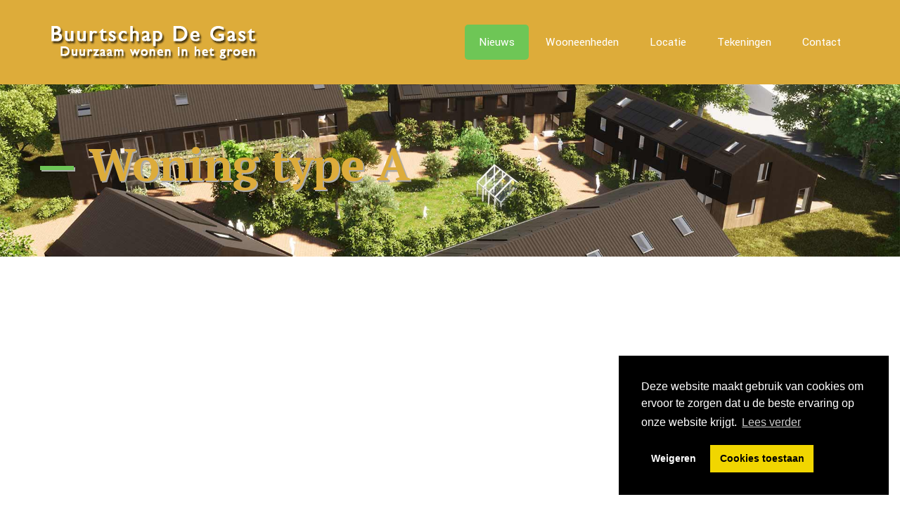

--- FILE ---
content_type: text/html; charset=UTF-8
request_url: https://www.buurtschapdegast.nl/nieuws/videos/woning-type-a/?PageSpeed=noscript
body_size: 3379
content:
<!DOCTYPE html>
<!--[if lt IE 7]><html class="no-js lt-ie10 lt-ie9 lt-ie8 lt-ie7 "> <![endif]--><!--[if IE 7]><html class="no-js lt-ie10 lt-ie9 lt-ie8"> <![endif]--><!--[if IE 8]><html class="no-js lt-ie10 lt-ie9"> <![endif]--><!--[if IE 9]><html class="no-js lt-ie10"> <![endif]--><!--[if gt IE 8]><!--><html class="no-js" lang="nl"> <head> <title>Woning type A :: Buurtschap De Gast</title> <meta http-equiv="content-type" content="text/html; charset=UTF-8">
<meta name="description" content="Video impressie van woning type A van Buurtschap de Gast">
<meta name="generator" content="concrete5">
<meta name="msapplication-TileImage" content="https://www.buurtschapdegast.nl/application/files/4015/6473/4525/tree-21-144.png">
<link rel="shortcut icon" href="https://www.buurtschapdegast.nl/application/files/4415/6473/4524/tree.ico" type="image/x-icon">
<link rel="icon" href="https://www.buurtschapdegast.nl/application/files/4415/6473/4524/tree.ico" type="image/x-icon">
<link rel="apple-touch-icon" href="https://www.buurtschapdegast.nl/application/files/2615/6473/4524/tree-21-57.png">
<link rel="canonical" href="https://www.buurtschapdegast.nl/nieuws/videos/woning-type-a/"> <script type="text/javascript">
    var CCM_DISPATCHER_FILENAME = "/index.php";
    var CCM_CID = 185;
    var CCM_EDIT_MODE = false;
    var CCM_ARRANGE_MODE = false;
    var CCM_IMAGE_PATH = "/concrete/images";
    var CCM_TOOLS_PATH = "/index.php/tools/required";
    var CCM_APPLICATION_URL = "https://www.buurtschapdegast.nl";
    var CCM_REL = "";
    var CCM_ACTIVE_LOCALE = "nl_NL";
</script> <meta property="og:title" content="Woning type A">
<meta property="og:description" content="Video impressie van woning type A van Buurtschap de Gast">
<meta property="og:type" content="website">
<meta property="og:url" content="https://www.buurtschapdegast.nl/nieuws/videos/woning-type-a/">
<meta property="og:image" content="https://www.buurtschapdegast.nl/application/files/2216/2445/0347/Buurtschap-De-Gast-Vogelvlucht35.jpg">
<meta property="og:image:width" content="1920">
<meta property="og:image:height" content="1000">
<meta property="og:site_name" content="Buurtschap De Gast">
<meta name="twitter:card" content="summary_large_image">
<meta name="twitter:title" content="Woning type A">
<meta name="twitter:description" content="Video impressie van woning type A van Buurtschap de Gast">
<meta name="twitter:image" content="https://www.buurtschapdegast.nl/application/files/2216/2445/0347/Buurtschap-De-Gast-Vogelvlucht35.jpg">
<meta property="og:locale" content="nl_NL">
<meta property="og:updated_time" content="2021-03-12T08:45:12+01:00">
<link href="/application/files/cache/css/a6c73adf550a14443e3fe9cc623e4001c801efd9.css?ccm_nocache=53bbd3ae9917494e17bbe263248dbea6e2fa4363" rel="stylesheet" type="text/css" media="all" data-source="/packages/gdpr/css/cookieconsent.min.css?ccm_nocache=c6c2cbcd0973a7d5c4bf991bd0f045c3e890fa81"> <script async src="https://www.googletagmanager.com/gtag/js?id=G-Z8W765KLQH"></script> <script>
  window.dataLayer = window.dataLayer || [];
  function gtag(){dataLayer.push(arguments);}
  gtag('js', new Date());

  gtag('config', 'G-Z8W765KLQH');
</script> <script async src="https://www.googletagmanager.com/gtag/js?id=UA-112591372-8"></script> <script>
  window.dataLayer = window.dataLayer || [];
  function gtag(){dataLayer.push(arguments);}
  gtag('js', new Date());

  gtag('config', 'UA-112591372-8');
</script> <script type="text/javascript" src="/concrete/js/jquery.js"></script> <meta charset="utf-8"> <meta name="viewport" content="width=device-width, initial-scale=1, maximum-scale=1"> <link rel="preconnect" href="https://fonts.gstatic.com"> <link rel="stylesheet" href="https://fonts.googleapis.com/css?family=Roboto:100,300,400,400italic,700" async> <link rel="stylesheet" href="https://fonts.googleapis.com/css?family=Patua+One:100,300,400,400italic,700" async> <link rel="stylesheet" href="https://fonts.googleapis.com/css?family=Lato:400,400italic,700,700italic,900" async> <link rel="stylesheet" href="https://fonts.googleapis.com/css?family=Yantramanav:100,300,400,400italic,500,700,700italic" async> <link rel="stylesheet" href="https://fonts.googleapis.com/css?family=PT+Serif:100,300,400,400italic,500,700,700italic" async> <link rel="stylesheet" href="/application/themes/buurtschap_de_gast/css/global.css" media="all"> <link rel="stylesheet" href="/application/themes/buurtschap_de_gast/content/garden3/css/structure.css" media="all"> <link rel="stylesheet" href="/application/themes/buurtschap_de_gast/content/garden3/css/garden3.css" media="all"> <link rel="stylesheet" href="/application/themes/buurtschap_de_gast/content/garden3/css/custom.css" media="all"> <link rel="stylesheet" href="/application/themes/buurtschap_de_gast/content/garden3/css/extra_indis.css" media="all"> <link rel="stylesheet" href="/application/themes/buurtschap_de_gast/plugins/rs-plugin/css/settings.css" media="all"> </head>
<body class="color-custom style-simple button-default layout-full-width if-border-hide no-content-padding header-semi minimalist-header-no sticky-header sticky-tb-color ab-hide subheader-both-left menu-highlight menuo-right menuo-no-borders mobile-tb-center mobile-side-slide mobile-mini-mr-ll tablet-sticky mobile-sticky be-reg-2095"> <div id="Wrapper"> <div id="Header_wrapper" class="bg-parallax" data-enllax-ratio="0.3"> <header id="Header"> <div id="Top_bar" style="background-color: #ddac3a !important;"> <div class="container"> <div class="column one"> <div class="top_bar_left clearfix" style="background-color: #ddac3a !important;"> <div class="logo"> <a id="logo" href="/" title="Buurtschap De Gast - Duurzaam wonen in het groen" data-height="60" data-padding="30"><img class="logo-main scale-with-grid" src="/application/themes/buurtschap_de_gast/content/garden3/images/buurtschapdegast.png" data-retina="/application/themes/buurtschap_de_gast/content/garden3/images/retina-buurtschapdegast1.png" data-height="50" alt="Buurtschap De Gast"><img class="logo-sticky scale-with-grid" src="/application/themes/buurtschap_de_gast/content/garden3/images/buurtschapdegast.png" data-retina="/application/themes/buurtschap_de_gast/content/garden3/images/retina-buurtschapdegast1.png" data-height="50" alt="Buurtschap De Gast"><img class="logo-mobile scale-with-grid" src="/application/themes/buurtschap_de_gast/content/garden3/images/buurtschapdegast.png" data-retina="/application/themes/buurtschap_de_gast/content/garden3/images/retina-buurtschapdegast1.png" data-height="50" alt="Buurtschap De Gast"><img class="logo-mobile-sticky scale-with-grid" src="/application/themes/buurtschap_de_gast/content/garden3/images/buurtschapdegast.png" data-retina="/application/themes/buurtschap_de_gast/content/garden3/images/retina-buurtschapdegast1.png" data-height="50" alt="Buurtschap De Gast"></a> </div> <div class="menu_wrapper"> <nav id="menu"> <ul id="menu-main-menu" class="menu menu-main"><li class="current-menu-item"><a href="https://www.buurtschapdegast.nl/nieuws/" target="_self" class="current-menu-item"><span>Nieuws</span></a><ul><li class="current-menu-item"><a href="https://www.buurtschapdegast.nl/nieuws/videos/" target="_self" class="current-menu-item"><span>Video's</span></a><ul><li class=""><a href="https://www.buurtschapdegast.nl/nieuws/videos/gemeenschappelijk-buurthuis/" target="_self" class=""><span>Gemeenschappelijk buurthuis</span></a></li><li class=""><a href="https://www.buurtschapdegast.nl/nieuws/videos/appartement-type-c/" target="_self" class=""><span>Appartement Type C</span></a></li><li class="current-menu-item current-menu-item"><a href="https://www.buurtschapdegast.nl/nieuws/videos/woning-type-a/" target="_self" class="current-menu-item current-menu-item"><span>Woning type A</span></a></li><li class=""><a href="https://www.buurtschapdegast.nl/nieuws/videos/woning-type-b/" target="_self" class=""><span>Woning type B</span></a></li><li class=""><a href="https://www.buurtschapdegast.nl/nieuws/videos/lange-animatie/" target="_self" class=""><span>Lange animatie</span></a></li></ul></li></ul></li><li class=""><a href="https://www.buurtschapdegast.nl/beschikbaarheid-wooneenheden/" target="_self" class=""><span>Wooneenheden</span></a></li><li class=""><a href="https://www.buurtschapdegast.nl/locatie/" target="_self" class=""><span>Locatie</span></a></li><li class=""><a href="https://www.buurtschapdegast.nl/tekeningen/" target="_self" class=""><span>Tekeningen</span></a><ul><li class=""><a href="https://www.buurtschapdegast.nl/tekeningen/situatie-met-bouwblokken/" target="_self" class=""><span>Situatie met Bouwblokken</span></a></li><li class=""><a href="https://www.buurtschapdegast.nl/tekeningen/ruimtelijke-perspectieven-en-sfeerimpressies/" target="_self" class=""><span>Ruimtelijke perspectieven en sfeerimpressies</span></a></li><li class=""><a href="https://www.buurtschapdegast.nl/tekeningen/bouwblok-a/" target="_self" class=""><span>Bouwblok A</span></a></li><li class=""><a href="https://www.buurtschapdegast.nl/tekeningen/bouwblok-b/" target="_self" class=""><span>Bouwblok B</span></a></li><li class=""><a href="https://www.buurtschapdegast.nl/tekeningen/appartementen/" target="_self" class=""><span>Appartementen</span></a></li><li class=""><a href="https://www.buurtschapdegast.nl/tekeningen/gemeenschappelijk-buurthuis/" target="_self" class=""><span>Gemeenschappelijk Buurthuis</span></a></li><li class=""><a href="https://www.buurtschapdegast.nl/tekeningen/referentiebeelden/" target="_self" class=""><span>Referentiebeelden</span></a></li></ul></li><li class=""><a href="https://www.buurtschapdegast.nl/contact/" target="_self" class=""><span>Contact</span></a></li>	</ul> </nav> <a class="responsive-menu-toggle" href="#"><i class="icon-menu-fine"></i></a> </div> </div> </div> </div> </div><style>
 #Content img.img-responsive {
	 max-width:120px;
 }
</style> </header> <div id="Subheader" style="padding:200px 0 100px"> <div class="container"> <div class="column one"> <h1 class="title" style="color: #ddac3a; letter-spacing: 0px;text-shadow: 2px 2px 0px #aaaaaa, 3px 3px 0px rgba(0,0,0,0.15);"><span class="themecolor">—</span> Woning type A</h1> </div> </div> </div> </div> <div id="Content"> <div class="content_wrapper clearfix"> <div class="sections_group"> <div class="no-title portfolio type-portfolio has-post-thumbnail hentry"> <div class="entry-content"> <div class="section mcb-section" style="padding-top:50px; padding-bottom:0px"> <div class="section_wrapper mcb-section-inner"> <div class="wrap mcb-wrap one valign-top clearfix"> <div class="mcb-wrap-inner"> <div class="column one column_column"> <div class="column_attr clearfix"> <iframe src="https://www.youtube.com/embed/GF85GnwEoVw" allow="accelerometer; autoplay; clipboard-write; encrypted-media; gyroscope; picture-in-picture" allowfullscreen="" frameborder="0" height="550" width="100%"></iframe> </div> </div> </div> </div> </div> </div> </div> <div class="section section-post-related"> <div class="section_wrapper clearfix"></div> </div> </div> </div> </div> </div> <footer id="Footer" class="clearfix"> <div class="footer_copy"> <div class="container"> <div class="column one"> <a id="back_to_top" class="button button_js" href="#"><i class="icon-up-open-big"></i></a> <div class="copyright"> © 2025 Buurtschap De Gast - <a href="/privacy-policy">Privacy Policy</a> - eSolution by <a target="_blank" href="https://indis.lt" title="eSolutions made Simple">InDis Baltic</a> </div> </div> </div> </div> </footer> </div> <div id="Side_slide" class="right dark" data-width="250"> <div class="close-wrapper"> <a href="#" class="close"><i class="icon-cancel-fine"></i></a> </div> <div class="menu_wrapper"></div> </div> <div id="body_overlay"></div> <script>window.addEventListener("load", function(){window.cookieconsent.initialise({"position":"bottom-right","type":"opt-in","palette":{"popup":{"background":"#000","text":"#fff"},"button":{"background":"#f1d600","text":"#000"}},"content":{"href":"https:\/\/www.buurtschapdegast.nl\/privacy-policy\/","message":"Deze website maakt gebruik van cookies om ervoor te zorgen dat u de beste ervaring op onze website krijgt.","dismiss":"Got it!","allow":"Cookies toestaan","deny":"Weigeren","link":"Lees verder"},"compliance":{"info":"<div class=\"cc-compliance\">{{dismiss}}<\/div>","opt-in":"<div class=\"cc-compliance cc-highlight\">{{deny}}{{allow}}<\/div>","opt-out":"<div class=\"cc-compliance cc-highlight\">{{deny}}{{dismiss}}<\/div>"}})});</script> <script type="text/javascript" src="/application/files/cache/js/cb1f4604be389381a3ae912e967bccae5b36c51c.js?ccm_nocache=53bbd3ae9917494e17bbe263248dbea6e2fa4363" data-source="/packages/gdpr/js/gdpr-cookie.js?ccm_nocache=c6c2cbcd0973a7d5c4bf991bd0f045c3e890fa81 /packages/gdpr/js/cookieconsent.min.js?ccm_nocache=c6c2cbcd0973a7d5c4bf991bd0f045c3e890fa81"></script> <script src="/application/themes/buurtschap_de_gast/js/mfn.menu.js"></script> <script src="/application/themes/buurtschap_de_gast/js/jquery.plugins.js"></script> <script src="/application/themes/buurtschap_de_gast/js/jquery.jplayer.min.js"></script> <script src="/application/themes/buurtschap_de_gast/js/animations/animations.js"></script> <script src="/application/themes/buurtschap_de_gast/js/translate3d.js"></script> <script src="/application/themes/buurtschap_de_gast/js/scripts.js"></script>
</body> </html>


--- FILE ---
content_type: text/css
request_url: https://www.buurtschapdegast.nl/application/themes/buurtschap_de_gast/content/garden3/css/custom.css
body_size: -99
content:
@media only screen and (max-width: 768px) {
		.trailer_box .desc {
		background-color: #6ec656;
		filter: alpha(opacity=80);
		opacity: 0.8
	}
}
@media only screen and (max-width: 501px) {
	#slide-1-layer-3 {
		visibility:hidden !important;
	}
}



--- FILE ---
content_type: text/css
request_url: https://www.buurtschapdegast.nl/application/themes/buurtschap_de_gast/content/garden3/css/extra_indis.css
body_size: 80
content:
@media only screen and (min-width: 768px) {
	.header-semi #Top_bar:not(.is-sticky) {
		background-color: rgba(221, 172, 58, 1.0) !important;
	}
}
@media only screen and (max-width: 767px) {
	#Top_bar {
		background-color: #ddac3a !important;
	}
	#slide-1-layer-3 {
        font-size: 22px !important;
        line-height: 22px !important;
	}
}
#Header .top_bar_left, .header-classic #Top_bar, .header-plain #Top_bar, .header-stack #Top_bar, .header-split #Top_bar, .header-fixed #Top_bar, .header-below #Top_bar, #Header_creative, #Top_bar #menu, .sticky-tb-color #Top_bar.is-sticky {
	background-color: #ddac3a !important;
}
#Top_bar .wpml-languages a.active, #Top_bar .wpml-languages ul.wpml-lang-dropdown {
	background-color: #ddac3a !important;
}
@media only screen and (max-width: 501px) {
	#slide-1-layer-3 {
		visibility:visible !important;
        font-size: 22px !important;
        line-height: 22px !important;
	}
}


--- FILE ---
content_type: application/javascript
request_url: https://www.buurtschapdegast.nl/application/themes/buurtschap_de_gast/js/translate3d.js
body_size: 1370
content:
/**
 * Parallax 
 * 
 * Translate3d 
 * 
 * 1.0 | Muffin Group
 */

mfnSetup = {
    translate: null
};


(function( $ ){
    "use strict";
    
    /* ------------------------------------------------------------------------
     * 
     * mfnSetup
     *
     * --------------------------------------------------------------------- */
    
    
    // has3d ------------------------------------------------
    
    var has3d = function(){
    	
        if ( ! window.getComputedStyle ) {
            return false;
        }

        var el = document.createElement('div'), 
            has3d,
            transforms = {
                'webkitTransform':'-webkit-transform',
                'OTransform':'-o-transform',
                'msTransform':'-ms-transform',
                'MozTransform':'-moz-transform',
                'transform':'transform'
            };

        document.body.insertBefore(el, null);

        for (var t in transforms) {
            if (el.style[t] !== undefined) {
                el.style[t] = "translate3d(1px,1px,1px)";
                has3d = window.getComputedStyle(el).getPropertyValue(transforms[t]);
            }
        }

        document.body.removeChild(el);

        return( has3d !== undefined && has3d !== null && has3d.length > 0 && has3d !== "none" );
    }

    
    // browserPrefix ------------------------------------------------
    
    var browserPrefix = function () {
    	
        var el = document.createElement('div'),
        	vendor = ["ms", "O", "Webkit", "Moz"],
        	i, prefix;
        
        for (i in vendor) {
            if (el.style[vendor[i] + "Transition"] !== undefined) {
            	prefix = vendor[i];
                break;
            }
        }
        return prefix;
    };


    // __construct ------------------------------------------------
    
    var __construct = function () {

        if( has3d() ){
        	
        	mfnSetup.translate = function (el, x, y) {
                el.css( '-' + browserPrefix() + '-transform', 'translate3d(' + x + ', ' + y + ', 0)' );
            };
            
        } else {
        	
            mfnSetup.translate = function (el, x, y) {
                el.css({ "left": x, "top": y });
            };
            
        }
    };

    __construct();

})(jQuery);


(function( $ ){
    "use strict";
    
    /* ------------------------------------------------------------------------
     * 
     * $.fn.mfnParallax
     *
     * --------------------------------------------------------------------- */
 
    $.fn.mfnParallax = function () {
    	
        var el = $(this),
        	parent = el.parent(),
        	speed = 500,
        	element, parentPos, windowH, translate;

        
        // imageSize ------------------------------------------------
        
        var imageSize = function( img ){
        	
        	var w, h, l, t;	// width, height, left, top
        	
        	var imageW = img.get(0).naturalWidth;
        	var imageH = img.get(0).naturalHeight;
        	
        	var parentW = img.parent().outerWidth();
        	var parentH = img.parent().outerHeight();
        	
        	var windowH = $(window).height()
        	
        	// fix for small sections
        	if( windowH > parentH ){
        		parentH = windowH;
        	}
        	
        	var diff = imageW / parentW;
        	
        	if( (imageH / diff) < parentH ){
        		
        		w = imageW / (imageH / parentH);
        		h = parentH;
        		
        		if( w > imageW ){
        			
        			if( h > windowH ){
        				
        				w = imageW / (imageH / windowH);
        				h = windowH;
        				
        			} else {
        				
        				w = imageW;
            			h = imageH;
            			
        			}

        		}
        		
        	} else {
        		
        		w = parentW;
        		h = imageH / diff;
        		
        	}
        	
        	l = ( parentW - w ) / 2;
            t = ( parentH - h ) / 2;
            
            return [w, h, l, t];    	
        }
        
        
        // parallax ------------------------------------------------
        
        var parallax = function(){
        	
        	var scrollTop = $(window).scrollTop(),
        		scrollDiff, ratio, translateTop;

            if( parentPos !== undefined ){

                if( scrollTop >= parentPos.min && scrollTop <= parentPos.max ) {
                	
                    scrollDiff = scrollTop - parentPos.min;
                    ratio = scrollDiff / parentPos.height;
   
                    translateTop = windowH + ( ratio * speed ) - scrollDiff - ( speed * ( windowH / parentPos.height ) ) ;

                    mfnSetup.translate( el, element.left + "px", -Math.round( translateTop ) + "px" );
                }
                
            }
        };
        
        
        // init ------------------------------------------------
        
        var init = function(){

        	windowH = $(window).height();
        	

            var initElement = function () {

                var size = imageSize( el );
                
                el.removeAttr('style').css({
                	'width'		: size[0],
                    'height'	: size[1]
                });

                mfnSetup.translate(el, size[2] + "px", size[3] + "px");
                
                return {
                	'width'		: size[0],
                    'height'	: size[1],
                    'left'		: size[2],
                    'top'		: size[3]
                };
            };

            element = initElement();
            
            
            var initParent = function () {
            	
                var min = parent.offset().top - $(window).height();
                var max = parent.offset().top + $(parent).outerHeight();

                return {
                    'min'		: min,
                    'max'		: max,
                    'height'	: max - min
                };
            };
            
            parentPos = initParent();
        };

        
        // reload ------------------------------------------------
        
        var reload = function () {
        	
            setTimeout(function () {
                init();
                parallax();
            }, 200);
            
        };
        
        
        // .bind() ------------------------------------------------
        
        $(window).bind('load resize', reload);
        $(window).bind('scroll', parallax);

    };   
    

    /* ------------------------------------------------------------------------
     * 
     * $(document).ready
     *
     * --------------------------------------------------------------------- */
    
    $(document).ready(function() {
		
		if( $(".mfn-parallax").length ) {
        	
            $(".mfn-parallax").each( function(){
            	$(this).mfnParallax();
            });

        }
		
	});
    
    
})(jQuery);